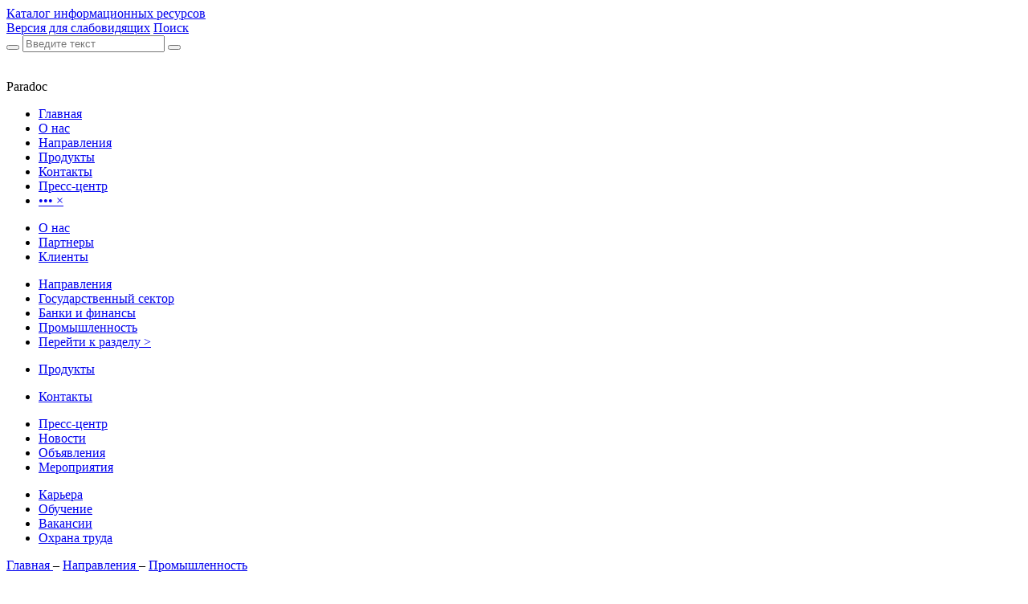

--- FILE ---
content_type: text/html; charset=UTF-8
request_url: http://paradoc.aiwoo.info/site/section?id=22
body_size: 4509
content:
<!DOCTYPE html>
<html lang="ru-RU">
<head>
    <meta charset="UTF-8">
    
<title>Промышленность </title>


    <meta name="viewport" content="width=device-width, initial-scale=1.0">
    <meta http-equiv="X-UA-Compatible" content="ie=edge">
    <meta name="csrf-param" content="_csrf-site">
<meta name="csrf-token" content="BzH3CTH9xKkulGGG0eU35jcuGIrt5h-2lMvzCAcNpg0xc7JOCbqC21rTCMewnEbff3p1vbuhT-bZppw-ZVvoRw==">

    <link href="/js/libs/fancybox/source/jquery.fancybox.css?v=1666598242" rel="stylesheet">
<link href="/js/libs/jquery-ui.datepicker/jquery-ui.min.css?v=1666598242" rel="stylesheet">
<link href="/js/libs/jquery-ui.datepicker/jquery-ui.theme.min.css?v=1666598242" rel="stylesheet">
<link href="/css/library-owl/owl.carousel.min.css?v=1666598242" rel="stylesheet">
<link href="/css/library-owl/owl.theme.default.min.css?v=1666598242" rel="stylesheet">
<link href="/css/themes/v1/default/site.css?v=1666598317" rel="stylesheet">
<!--[if lt IE 9]>
<script src="/js/libs_ie/html5shiv.js"></script>
<![endif]--></head>
<body >
        <header id="header">
    <div class="gos-bar ">
    <div class="container wrapper">
                                <a class="catalog sh-btn" href="#" data-id-target="header-top__dropdown"><span>Каталог информационных ресурсов</span></a>                    
                            
        <div class="right">

                                            <a id="header__blind-version" class="blind-version" href="/themes/blind-version"><span>Версия для слабовидящих</span></a>                            
                                            <a class="search sh-btn" data-id-target="header__search-form&header__search-button&header__blind-version" id="header__search-button" href="#">
                    <span>Поиск</span>
                </a>
                <div class="search-form sh-hidden" id="header__search-form">
                    <form action="/search" method="get">
                        <button class="search-submit" type="submit"></button>
                        <input type="text" name="query" value="" class="search-string" placeholder="Введите текст">
                        <button class="close-form sh-btn" data-id-target="header__search-form&header__search-button&header__blind-version"></button>
                    </form>
                </div>
            
                        
                        
        </div>
    </div>
</div>
    <div class="header-top__dropdown sh-hidden" id="header-top__dropdown">
    <div class="container">

                            
            </div>
</div>

    <div class="bottom">
        <section class="top-menu">
            <div class="flex-container container top-menu-container">
                <div class="header-logo ">
    <a class="logo" href="/">
                    
<img src="/upload/uo_single_paradoc/images/big/e5/e1/e5e1a7126c09ec0d82b4087347c2d4e1.png"
     alt=""
     class="">
            </a>
    <div class="logo-title-block">
        <p class="logo-title-top">Paradoc</p>
        <p class="logo-title-bottom"></p>
    </div>

                
    </div>
                
<nav class="top-main-menu">
            <ul class="main-menu">
                            <li class="">
                    <a href="/" class="catalog">
                        <span>Главная</span>
                    </a>
                </li>
                                            <li class="">
                    <a href="/site/section?id=1" class="catalog">
                        <span>О нас</span>
                    </a>
                </li>
                                            <li class="active">
                    <a href="/site/section?id=3" class="catalog">
                        <span>Направления</span>
                    </a>
                </li>
                                            <li class="">
                    <a href="/site/section?id=4" class="catalog">
                        <span>Продукты</span>
                    </a>
                </li>
                                            <li class="">
                    <a href="/contacts" class="catalog">
                        <span>Контакты</span>
                    </a>
                </li>
                                            <li class="">
                    <a href="/news" class="catalog">
                        <span>Пресс-центр</span>
                    </a>
                </li>
                            <li class="expander">
                <a href="#" class="menu-catalog dots sh-btn" data-id-target="top-menu__dropdown">
                    <span class="dots">•••</span>
                    <span class="x">&#215;</span>
                </a>
            </li>
        </ul>
    
</nav>
<a href="#" class="burger sh-btn" data-id-target="top-menu__dropdown"></a>
            </div>
            <div class="top-menu__dropdown sh-hidden" id="top-menu__dropdown">
    <div class="container">
        <div class="flex-container sitemap-container">
                                    <div class="sitemap-section">
                <ul>
                    <li><a href="/site/section?id=1">О нас</a></li>
                                                                <li><a href="/site/section?id=11">Партнеры</a></li>
                                            <li><a href="/site/section?id=72">Клиенты </a></li>
                                                        </ul>
            </div>
                        <div class="sitemap-section">
                <ul>
                    <li><a href="/site/section?id=3">Направления</a></li>
                                                                <li><a href="/site/section?id=20">Государственный сектор</a></li>
                                            <li><a href="/site/section?id=21">Банки и финансы </a></li>
                                            <li><a href="/site/section?id=22">Промышленность </a></li>
                                            <li><a class="go-to-section" href="/site/section?id=3">Перейти к разделу ></a></li>
                                                        </ul>
            </div>
                        <div class="sitemap-section">
                <ul>
                    <li><a href="/site/section?id=4">Продукты</a></li>
                                    </ul>
            </div>
                        <div class="sitemap-section">
                <ul>
                    <li><a href="/contacts">Контакты</a></li>
                                    </ul>
            </div>
                        <div class="sitemap-section">
                <ul>
                    <li><a href="/news">Пресс-центр</a></li>
                                                                <li><a href="/news">Новости</a></li>
                                            <li><a href="/announcements">Объявления</a></li>
                                            <li><a href="/events">Мероприятия</a></li>
                                                        </ul>
            </div>
                        <div class="sitemap-section">
                <ul>
                    <li><a href="/site/section?id=8">Карьера</a></li>
                                                                <li><a href="/site/section?id=51">Обучение </a></li>
                                            <li><a href="/site/section?id=52">Вакансии </a></li>
                                            <li><a href="/site/section?id=53">Охрана труда </a></li>
                                                        </ul>
            </div>
                                </div>
    </div>
</div>
        </section>
    </div>
</header>
        
<div class="pubs">
    <div class="container pubs-container">

                    <nav class="breadcrumbs">
                

        <a href="/">
        Главная    </a>
            <span class="delim">&#8211</span>
            <a href="/site/section?id=3">
        Направления    </a>
            <span class="delim">&#8211</span>
            <a href="/site/section?id=22">
        Промышленность     </a>
                </nav>
        
                            
                    <div class="pubs-nav">
                <h1 class="title">Промышленность </h1>
                                                                </div>
        
                    <ul class="tiles-links">
    </ul>

        
        
<div class="pub-body">

        
    
    <div class="body">
        <p style="margin: 0cm 0cm 0.0001pt; text-align: justify; text-indent: 35.45pt; line-height: 18.75pt; background-image: initial; background-position: initial; background-size: initial; background-repeat: initial; background-attachment: initial; background-origin: initial; background-clip: initial;"><span style="mso-bidi-font-size:11.5pt;
color:#111111">СЭД – одна из ключевых ИТ-систем крупного предприятия.<o:p></o:p></span></p>

<p style="margin: 0cm 0cm 0.0001pt; text-indent: 35.45pt; line-height: 18.75pt; background-image: initial; background-position: initial; background-size: initial; background-repeat: initial; background-attachment: initial; background-origin: initial; background-clip: initial;"><span style="mso-bidi-font-size:11.5pt;color:#111111"><br>
Потребность в СЭД на крупном предприятии непропорционально выше, чем на малых и
средних. Это обусловлено, в первую очередь, именно его размером, сложной
организационной структурой, количеством подразделений, их территориальной
изолированностью друг от друга.<o:p></o:p></span></p>

<span style="mso-bidi-font-size:11.5pt;color:#111111">&nbsp;<o:p></o:p></span>

<p style="margin: 0cm 0cm 0.0001pt; text-indent: 35.45pt; line-height: 18.75pt; background-image: initial; background-position: initial; background-size: initial; background-repeat: initial; background-attachment: initial; background-origin: initial; background-clip: initial;"><span style="mso-bidi-font-size:11.5pt;color:#111111">Именно
сегодня СЭД зачастую находится в фокусе внимания собственников и
топ-менеджеров. Это происходит потому, что прочие упомянутые системы начали
развиваться раньше, и их задачи уже по большей части решены, а тема СЭД
находится ещё в поисках своего оптимального воплощения.<o:p></o:p></span></p>    </div>

    
    
    <div class="share-container">
        <div class="ya-share2" data-services="vkontakte,gplus,lj" data-bare></div>
    </div>

    
    
    </div>

        
                        
                <p class="show-more">
    <a href="" class="show-more-button" >
        Показать еще <span class="icon-arrow-down"></span>
    </a>
    <span class="show-more-button-loading">Показать еще <span class="icon-arrow-down"></span>
</p>
        
        <div class="clear"></div>

    </div>
</div>


        

<section id="sitemap">
    <div class="container">
        <div class="sitemap-title-container">
            <h2 class="sitemap-caption">Разделы сайта</h2>
            <div class="right-menu">
                                    <a href="#" class="menu-item show-print-dialog">Версия для печати</a>
                                                    <a href="/sitemap" class="menu-item">Карта сайта</a>
                                                    <a href="/auth?auth_type=oauth" class="menu-item">Вход</a>
                            </div>
        </div>
        <div class="clear"></div>
                                    <div class="flex-container sitemap-container no-children">
                                                <div class="sitemap-section">
                        <ul>
                            <li>
                                <a href="/site/section?id=1">О нас</a>                                                                                                                                </li>
                                                    </ul>
                    </div>
                                    <div class="sitemap-section">
                        <ul>
                            <li>
                                <a href="/site/section?id=3">Направления</a>                                                                                                                                </li>
                                                    </ul>
                    </div>
                                    <div class="sitemap-section">
                        <ul>
                            <li>
                                <a href="/site/section?id=4">Продукты</a>                                                                                                                                </li>
                                                    </ul>
                    </div>
                                    <div class="sitemap-section">
                        <ul>
                            <li>
                                <a href="/contacts">Контакты</a>                                                                                                                                </li>
                                                    </ul>
                    </div>
                                    <div class="sitemap-section">
                        <ul>
                            <li>
                                <a href="/news">Пресс-центр</a>                                                                                                                                </li>
                                                    </ul>
                    </div>
                                    <div class="sitemap-section">
                        <ul>
                            <li>
                                <a href="/site/section?id=8">Карьера</a>                                                                                                                                </li>
                                                    </ul>
                    </div>
                                    <div class="sitemap-section">
                        <ul>
                            <li>
                                <a href="/site/section?id=9">Противодействие коррупции</a>                                                                                                                                </li>
                                                    </ul>
                    </div>
                                    <div class="sitemap-section">
                        <ul>
                            <li>
                                <a href="/site/section?id=69">Наши проекты</a>                                                                                                                                </li>
                                                    </ul>
                    </div>
                                    </div>
    </div>
</section>

<footer id="footer">
    <div class="container">
        <div class="flex-container footer-container content">
            <div class="left">
                                    <div class="phone">+7 (343) 287 15 37</div>
                    <div class="address">620130, г. Екатеринбург, ул. Белинского, д. 200, корп. а, секц. 1</div>
                    <div class="socials">

                        
                                                                                        
                                                    
                    </div>
                    <div class="copyright">
                        <span style="font-size:12.0pt;font-family:&quot;Times New Roman&quot;,&quot;serif&quot;;mso-fareast-font-family:
&quot;Times New Roman&quot;;color:#111111;mso-fareast-language:RU"><o:p>&nbsp;</o:p></span>

<p class="MsoNormal"><span style="font-size:12.0pt;mso-bidi-font-size:11.0pt;
line-height:115%;font-family:&quot;Times New Roman&quot;,&quot;serif&quot;"><a href="mailto:info@paradoc.ru">info@paradoc.ru&nbsp;</a><o:p></o:p></span></p>                                                                                                                        </div>
                            </div>
            <div class="right">
                <div class="counters">
                    
<div class="counters">
    
    </div>
                </div>
                <div class="developers">
                    
<p>
    <a href="https://сайтыобразованию.рф" target="_blank">
        <span class="img"></span>
        <span class="text">сайтыобразованию.рф</span>
    </a>
</p>
<p class="info">№1556 в Реестре российского ПО (на основании приказа Министерства цифрового развития, связи и массовых коммуникаций Российской Федерации от 06.09.2016 №426).</p>
                </div>
            </div>
        </div>
    </div>
</footer>

    <div class="popup-dialog" data-id="default">
        <div class="content">
            <div class="dialog-content">
            </div>
            <div class="dialog-close"></div>
        </div>
    </div>
    <div class="admin-panel">
                    </div>
    <a href="#" class="button-up">
	</a>

<script src="/js/jquery/jquery-1.12.4.min.js"></script>
<script src="/assets/uo_single_paradoc/b38e23e7/yii.js"></script>
<script src="/js/libs/bxslider/jquery.bxslider.min.js?v=1666598242"></script>
<script src="/js/libs/fancybox/source/jquery.fancybox.pack.js?v=1666598242"></script>
<script src="/js/libs/jquery.cookie.js?v=1666598242"></script>
<script src="/js/main.js?v=1666598242"></script>
<script src="/js/libs/clamp.min.js?v=1666598242"></script>
<script src="//yastatic.net/share2/share.js"></script>
<script src="/js/libs/jquery-ui.datepicker/jquery-ui.min.js?v=1666598242"></script>
<script src="/js/libs/jquery-ui.datepicker/i18n/datepicker-ru.js?v=1666598242"></script>
<script src="/js/libs/owl/owl.carousel.min.js?v=1666598242"></script></body>
</html>
